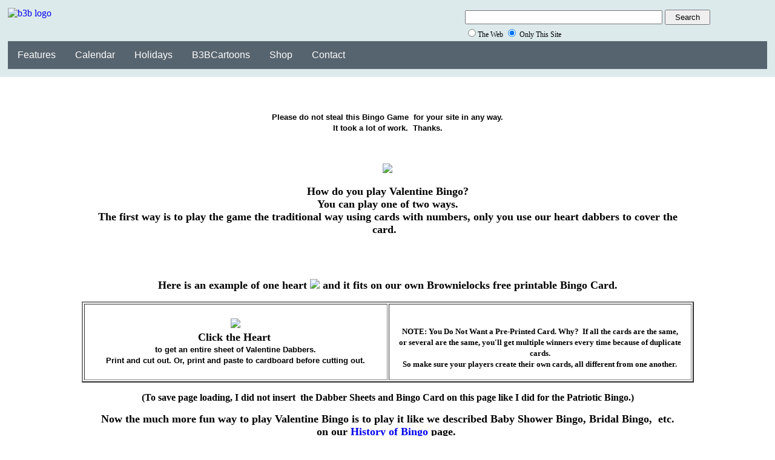

--- FILE ---
content_type: text/html
request_url: https://www.brownielocks.com/valentinebingo.html
body_size: 5345
content:
<!doctype html>
<html lang="en-us">

<head>
<meta content="width=device-width, initial-scale=1.0" name="viewport">
<link href="https://www.brownielocks.com/brownielocks.ico" rel="SHORTCUT ICON">
<title>Valentines Bingo Game Fun from Brownielocks</title>
<meta content="Romance and Bingo? Sounds nuts but
we suggest you try it." name="description">
<meta content="Valentine, bingo, games, cartoons, cartons, teddy bears" name="keywords">
<meta content="general" name="rating">
<meta content="index,follow" name="robots">
<meta content="Document" http-equiv="V96.OBJECT TYPE">
<meta content="4 weeks" name="REVISIT-AFTER">
<meta content="text/html; charset=utf-8" http-equiv="Content-Type">
<meta content="no" http-equiv="imagetoolbar">
<style type="text/css">
body {
	background-image: url("background-images/MutedMultiHearts.jpg");
	background-repeat: repeat-y;
	background-position: top center;
}
.auto-style1 {
	border-width: 0px;
}
.auto-style2 {
	font-size: small;
}
.main-style {
	width: 80%;
	margin: auto;
}
.table-column {
	width: 25%;
	border: 1px #FF00FF solid;
	text-align: center;
}
.table-style {
	border: 2px solid #FF00FF;
	background-color: #FFFFFF;
	margin: auto;
	font-size: small;
}
img {
	max-width: 100%;
	height: auto;
}
.auto-style3 {
	text-align: left;
}
.auto-style4 {
	font-weight: bold;
	text-align: left;
}
</style>
</head>

<body>

<!--webbot bot="Include" tag="BODY" u-include="include/inctopopen.html" startspan -->

<style type="text/css">
/* Banner is used with all pages where this file is inserted */
.banner {
	position: fixed;
	top: 0%;
	left: 0%;
	width: 100%;
	padding: 1%;
	background-color: #DDEAEC;
	height: auto;
}
.banner-phantom {
	margin-top: 150px;
	visibility: hidden;
}
/* Search Box is visible only with laptop sized devices or larger */
div.search-box {
	width: 35%;
	margin-left: 60%;
}
/* define text inside div to be centered */
div.text {
	width: auto;
	text-align: center;
}
/* set images at their default size, but will auto size to fit small screens */
.img-logo {
	float: left;
	max-width: 100%;
	height: auto;
	margin: auto;
}
.img-logo:hover {
	background-color: #9ec2d0;
}
* {
	box-sizing: border-box;
}
/* Style the navigation bar */
.topnav {
	overflow: hidden;
	background-color: #56646f;
	font-family: Arial, Helvetica, sans-serif;
	font-size: medium;
}
/* Style the topnav links (laptops) */
.topnav a {
	float: left;
	display: block;
	color: white;
	text-align: center;
	padding: 14px 16px;
	text-decoration: none;
}
/* Change color of background and text on hover */
.topnav a:hover {
	background-color: #9ec2d0;
	color: black;
}
/* On screens (large phones) that are 800px wide or less, make the menu links stack on top of each other instead of next to each other */
@media screen and (max-width: 800px) {
.topnav a {
	float: left;
	width: 50%;
	border: 2px #d6f1f3 solid;
}
/* On phones or small devices the Search Box is hidden */
div.search-box {
	display: none;
}
.banner-phantom {
	margin-top: 140px;
}
}
img {
	max-width: 100%;
	height: auto;
}
.logo-image-style {
	border-width: 0px;
	float: left;
	max-width: 100%;
	height: auto;
	margin: auto;
}
</style>
<div class="banner" style="left: 0%; top: 0%">
	<a href="index.html" title="Go to Brownielocks Home Page">
	<img alt="b3b logo" class="logo-image-style" src="images-2006/B3BLogo.gif"></a>
	<!-- Site Search from Google Search -->
	<div class="search-box">
		<form action="https://www.google.com/search" method="get" target="_blank">
			<table>
				<tr>
					<td>
					<input maxlength="255" name="q" size="25" style="width: 326px; height: 23px" tabindex="1" type="text" value="">
					<input style="width: 75px; height: 25px;" type="submit" value="Search"></td>
				</tr>
				<tr>
					<td style="font-size: 75%">
					<input name="sitesearch" type="radio" value="">The Web
					<input checked name="sitesearch" type="radio" value="brownielocks.com"> 
					Only This Site<br></td>
				</tr>
			</table>
		</form>
		<!-- Site Search from Google Search --></div>
	<div class="topnav">
		<a href="contents.html" target="_blank" title="Sampling of Features Presented">Features</a>
		<a href="b3bcalendar.html" target="_blank" title="Our Calendar">Calendar</a>
		<a href="month2.html" target="_blank" title="Main Holiday Page">Holidays</a>
		<a href="Teddy_Bear_Cartoons/index.html" target="_blank" title="Our B3B Cartoons">B3BCartoons</a>
		<a href="https://www.zazzle.com/store/brownielocks" target="_blank" title="B3B Zazzle Store">Shop</a>
		<a href="Contact.html" target="_blank" title="Contact Us/Website Policy">Contact</a> </div>
</div>
<div class="banner-phantom">
	<p><a>This is the bottom of banner</p>
	<a></a></div>
<!--The end of the body section and the html file.-->

<!--webbot bot="Include" endspan i-checksum="5375" --><div class="main-style">
	<p align="center"></p>
	<p align="center"><font face="Arial" size="2"><b>Please do not steal this Bingo 
	Game&nbsp; for your site in any way.<br>It took a lot of work.&nbsp; Thanks.</b></font></p>
	<p align="center">&nbsp;</p>
	<p align="center">
	<img border="0" height="210" src="images-2001/ValentineBingoBanner.gif" width="263"></p>
	<p align="center"><font face="Comic Sans MS" size="4"><b>How do you play Valentine 
	Bingo?<br>You can play one of two ways.<br>The first way is to play the game 
	the traditional way using cards with numbers, only you use our heart dabbers 
	to cover the card.&nbsp;&nbsp;</b></font></p>
	<p align="center">&nbsp;</p>
	<p align="center"><font face="Comic Sans MS" size="4"><b><br>Here is an example 
	of one heart
	<img border="0" height="73" src="images-2001/BingoHeart.gif" width="85"> and 
	it fits on our own Brownielocks free printable Bingo Card.</b></font></p>
	<div align="center">
		<center>
		<table bgcolor="#FFFFFF" border="2" bordercolordark="#FF0000" bordercolorlight="#FF00FF" width="100%">
			<tr>
				<td width="50%">
				<p align="center"><b><font face="Comic Sans MS" size="4">
				<a href="images-2001/BingoHeartDabbers.jpg">
				<img border="0" height="73" src="images-2001/BingoHeart.gif" width="85"></a><br>
				Click the Heart&nbsp;<br></font><font face="Arial" size="2">to get 
				an entire sheet of Valentine Dabbers.<br>Print and cut out. Or, 
				print and paste to cardboard before cutting out.</font></b></p>
				</td>
				<td width="50%">
				<p align="center"><a href="bingocard.html">
				<img alt="" class="auto-style1" height="110" src="images-2001/BingoCardLINK.jpg" width="210"></a>&nbsp;<br>
				<strong><span class="auto-style2">NOTE: You Do Not Want a Pre-Printed 
				Card. Why?&nbsp; If all the cards are the same,</span><br class="auto-style2">
				<span class="auto-style2">or several are the same, you'll get multiple 
				winners every time because of duplicate cards.</span><br class="auto-style2">
				<span class="auto-style2">So make sure your players create their 
				own cards, all different from one another.</span></strong></p>
				</td>
			</tr>
		</table>
		</center></div>
	<p align="center"><b>(To save page loading, I did not insert&nbsp; the Dabber 
	Sheets and Bingo Card on this page like I did for the Patriotic Bingo.)</b></p>
	<p align="center"><b><font face="Comic Sans MS" size="4">Now the much more fun 
	way to play Valentine Bingo is to play it like we described Baby Shower Bingo, 
	Bridal Bingo,&nbsp; etc.<br>&nbsp;on our <a href="bingo.html">History of Bingo</a> 
	page.&nbsp;&nbsp;<br></font></b></p>
	<p align="center"><b><font face="Arial Black" size="7">Rules</font></b></p>
	<p align="center"><font face="Comic Sans MS" size="4"><b>1.&nbsp; Across the 
	top of the card replace the B-I-N-G-O with either<br>H-E-A-R-T or C-U-P-I-D<br>
	</b></font><b><font color="#00CC00" face="Arial" size="4">Tip: </font>
	<font color="#999999" face="Arial" size="4">B-I-N-G-O</font><font color="#00CC00" face="Arial" size="4"> 
	should be replaced by a word that&nbsp;<br>does not have any letters duplicated 
	to avoid confusion. </font></b></p>
	<p align="center">
	<img border="0" height="230" src="images-2001/valentinebingoSAMPLECARD.jpg" width="138"><b><font color="#00CC00" face="Arial" size="4">
	<br></font></b><font face="Comic Sans MS" size="4"><b>&nbsp; If there is another 
	5-letter word you prefer that doesn't duplicate any letters feel free to use 
	it.</b></font></p>
	<p class="auto-style3"><font face="Comic Sans MS" size="4"><b>2.&nbsp; Give 
	all your players a blank card.</b></font></p>
	<p class="auto-style4"><font face="Comic Sans MS" size="4"><br>3.&nbsp; Then 
	give them a listing of the words they can choose from to play with (see below) 
	and have them write those on the card as follows:</font></p>
	<p class="auto-style4"><font face="Comic Sans MS" size="4">(a) Provide the LETTER 
	first and then the word so that they don't just put these words anyplace and 
	then have a harder time to find them when you call out the game.<br>(b) Keep 
	2 sheets for yourself.&nbsp; One to keep track of what has been called and one 
	to cut up to put into a bowl to call from.</font></p>
	<p class="auto-style3"><font face="Comic Sans MS" size="4"><b>4.&nbsp; Define 
	the type of game before you call. A regular bingo, a full cover game or whatever 
	else you choose.</b></font></p>
	<p align="center"><font face="Comic Sans MS" size="4"><b>Below are some examples 
	of words based on the header<br>H-E-A-R-T at the top of the card.</b></font></p>
	<p align="center"><font face="Comic Sans MS" size="4"><b>There are 24 empty 
	spaces on a card. There are 50 words below to pick from.&nbsp; There are 5 blanks 
	per letter and we offer 10 options per letters to arrange as the player wishes.<br>
	</b></font></p>
	<div align="center">
		<center>
		<table bgcolor="#FFFFFF" border="2" bordercolordark="#FF0000" bordercolorlight="#FF00FF" width="100%">
			<tr>
				<td width="20%">
				<p align="center"><font face="Arial Black" size="4"><b>H</b></font></p>
				</td>
				<td width="20%">
				<p align="center"><font face="Arial Black" size="4"><b>E</b></font></p>
				</td>
				<td width="20%">
				<p align="center"><font face="Arial Black" size="4"><b>A</b></font></p>
				</td>
				<td width="20%">
				<p align="center"><font face="Arial Black" size="4"><b>R</b></font></p>
				</td>
				<td width="20%">
				<p align="center"><font face="Arial Black" size="4"><b>T</b></font></p>
				</td>
			</tr>
		</table>
		</center></div>
	<div align="center">
		<center>
		<table bgcolor="#FFFFFF" border="0" width="100%">
			<tr>
				<td width="20%"><font face="Arial" size="2"><b>H- Love<br>H- Romance<br>
				H - Cupid<br>H -Candy<br>H- Kisses<br>H- February<br>H- Hugs<br>
				H - 14th<br>H - Chocolate<br>H- Flirting</b></font></td>
				<td width="20%"><font face="Arial" size="2"><b>E - Johnny Mathis<br>
				E-&nbsp; Cards<br>E - Lace<br>E- Fringe<br>E- Poems<br>E - Songs<br>
				E - Boxes<br>E - Pink<br>E - Stuffed Anima<br>E - Flattery</b></font></td>
				<td width="20%"><font face="Arial" size="2"><b>A - Frank Sinatra<br>
				A - Movies<br>A - Tearjerkers<br>A - Cuddling<br>A - Cookies<br>
				A - Cyrano<br>A- Unrequited&nbsp;&nbsp;&nbsp;&nbsp; Love<br>A - 
				Dreams<br>A - Schmooze<br>A - Feelings</b></font></td>
				<td width="20%"><font face="Arial" size="2"><b>R - Cakes<br>R - 
				Celine<br>R - Love Letter<br>R - Infatuation<br>R - Fantasies<br>
				R - Fabio<br>R -&nbsp; Novels<br>R - Lingerie<br>R - Perfume<br>
				R - Aorta</b></font></td>
				<td width="20%"><font face="Arial" size="2"><b>T - Holding Hands<br>
				T - Rudolph Valentino<br>T - Candles<br>T - Romance<br>T - Phone 
				Call<br>T- Honey<br>T - Casanova<br>T-&nbsp; Amore<br>T - Winks<br>
				T - Heartthrob<br></b></font></td>
			</tr>
		</table>
		</center></div>
	<p align="center"><font face="Comic Sans MS" size="4"><b>If you can come up 
	with more words, feel free.&nbsp;<br>I ran out of ideas after 50. Valentine's 
	Day doesn't have as much topics as <a href="christmasbingo.html">Christmas Bingo</a> 
	or <a href="halloweentrivia.html">Halloween Bingo</a> unfortunately. </b>
	</font></p>
	<p align="center"><b><font color="#000080" face="Arial" size="3">Don't forget 
	to visit our other Holiday Bingo at:</font></b><br>
	<a href="christmasbingo.html">
	<img alt="" class="auto-style1" height="127" src="images-2001/ChristmasBingoLINK.jpg" width="113"></a>
	<a href="patrioticbingo.html">
	<img alt="" class="auto-style1" height="82" src="images-2002/PatrioticBingoLINK.jpg" width="150"></a><a href="thanksgivingbingo.html"><img alt="" class="auto-style1" height="147" src="images-2002/ThanksgivingBingoLINK.jpg" width="150"></a></p>
	<p align="center"><font face="Arial Black" size="3"><b>
	<font color="#000080">and Check out our</font><br>
	<a href="halloweentrivia.html">Halloween Bingo!<br></a>
	<a href="easterbingo.html">Easter Bingo!<br></a></b></font><b>
	<font face="Arial Black" size="3">
	<img border="0" height="18" src="animation-2008/NewAnimated.gif" width="39"><a href="hamradiobingo.html">Ham 
	Radio Bingo!<br></a></font></b><font face="Arial" size="2">(This has it's own 
	card)</font></p>
	<p align="center"><b><font color="#336600" face="Comic Sans MS" size="4">Return 
	to Main<a href="valentine.html"> Valentine Page</a> or...</font><font color="#FF0000" face="Comic Sans MS" size="4"><br>
	</font><font color="#993399" face="Comic Sans MS" size="4">Take a peek at the 
	other Valentine Pages:</font></b></p>
	<b><font color="#000099" face="Arial Narrow" size="2">
	<p align="center">&nbsp;</p>
	<table id="table1" class="table-style" style="width: 90%">
		<tr>
			<td class="table-column"><a href="valentinehistory.html">Valentine History, 
			Folklore, Phobias&nbsp;</a></td>
			<td class="table-column"><a href="chocolate.html">Chocolate Trivia<br>
			16 Sweet Questions</a></td>
			<td class="table-column"><a href="internetlove.html">Internet Love<br>
			(Animation)</a></td>
			<td class="table-column"><a href="valentinebingo.html">Valentine Bingo!</a></td>
		</tr>
		<tr>
			<td class="table-column"><a href="valtrivia.html">Smoochies &amp; Hugs 
			Valentine Trivia Game</a></td>
			<td class="table-column"><a href="valentine2.html">Valentine Rose Buying 
			Guide</a></td>
			<td class="table-column"><a href="lovetester.html">Love Tester or&nbsp;<br>
			Relationship Rater<br>Madame Bearini</a></td>
			<td class="table-column"><a href="alltheway.html">All The Way<br>Cartoon 
			Fun + Sing Along</a></td>
		</tr>
		<tr>
			<td class="table-column"><a href="weddingtrivia.html">Wedding &amp; 
			Bridal Trivia Quiz Fun</a></td>
			<td class="table-column"><a href="valentinecard.html">Valentine Card<br>
			(From Us 2 You)</a></td>
			<td class="table-column"><a href="fortuneteller.html">Love Fortune Teller<br>
			of the Net<br>The Great Fluffinski</a></td>
			<td class="table-column"><a href="whenim64.html">When I'm 64<br>Cartoon 
			Fun and Sing Along</a></td>
		</tr>
		<tr>
			<td class="table-column"><a href="lipstickpersonalitychart.html">Lipstick 
			Color &amp; Use Personality Chart</a></td>
			<td class="table-column"><a href="valentinelimericks.html">Valentine 
			Limericks</a></td>
			<td class="table-column"><a href="valentinepoems.html">Valentine Poems 
			(By Kids)</a> </td>
			<td class="table-column"><a href="cards2.html">Printable Love, Romance 
			or<br>Valentine Cards</a></td>
		</tr>
		<tr>
			<td class="table-column"><a href="lovequotes.html">Love Quotes</a></td>
			<td class="table-column"><a href="romantictraditionalpoems.html">Traditional 
			Romantic Poems</a></td>
			<td class="table-column"><a href="romancepoems.html">Romance &amp; Love 
			Poems (Original)</a> </td>
			<td class="table-column"><a href="novalentine.html">Got No Valentine?<br>
			(Cartoon)</a></td>
		</tr>
	</table>
	</font></b></div>
<!--webbot bot="Include" tag="BODY" u-include="include/incbottomclosure.html" startspan -->

<!-- Bottom Closure -->
<style type="text/css">
.img-end-style1 {
	border-width: 0px;
	width: 412px;
	height: 197px;
}
.closure {
	width: 60%;
	margin: auto;
	text-align: center;
}
img {
	max-width: 100%;
	height: auto;
}
.text-like {
	font-family: Arial, Helvetica, sans-serif;
	color: #800000;
	font-size: x-large;
	font-weight: bold;
}
.text-thanks {
	font-family: Arial, Helvetica, sans-serif;
	color: blue;
	font-size: medium;
}
.text-copyright {
	font-family: Arial, Helvetica, sans-serif;
	color: #800000;
	font-size: small;
	font-weight: bold;
}
.auto-style1 {
	border-width: 0px;
}
</style>
<div class="closure">
	<p><br><span class="text-like">Like Brownielocks on Facebook</span>
	<a href="https://www.facebook.com/profile.php?id=100064259877184">
	<img alt="Facebook logo" height="29" src="images-2012/FacebookLogo.gif" width="29" class="auto-style1"></a></p>
	<p class="text-thanks"><span>Thanks for Visiting. We love you!&nbsp;</span></p>
	<p><a href="https://www.zazzle.com/store/brownielocks" target="_blank">
	<img alt="b3b-zazzle" class="img-end-style1" src="images-2012/HolidaysHamRadioStoreLINK.jpg"></a><br>
	</p>
&nbsp;<br><b class="text-copyright">Brownielocks' Holidays &amp; Fun For Everyone!&nbsp; &copy; 
	1999-2026</b> <br><br></div>

<!--webbot bot="Include" endspan i-checksum="44659" -->

</body>

</html>
